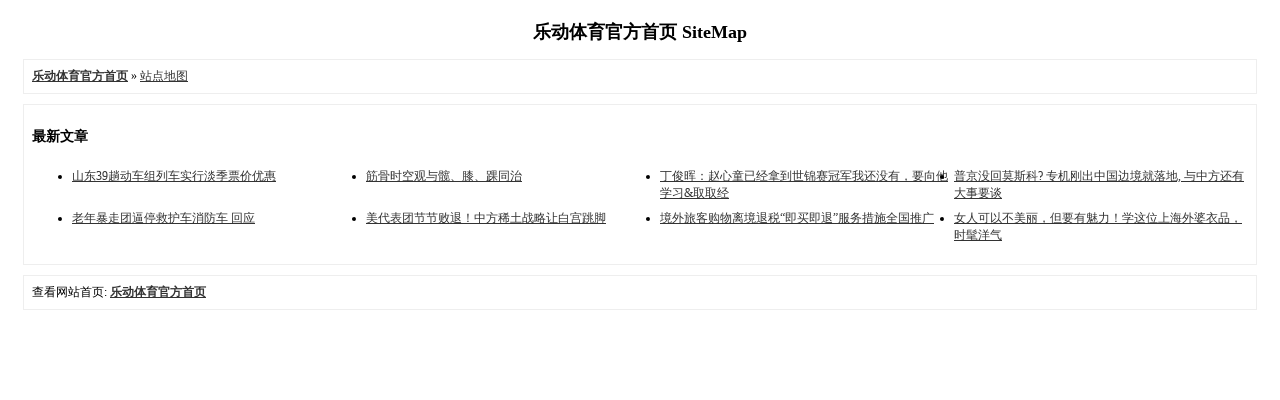

--- FILE ---
content_type: text/html; charset=utf-8
request_url: http://kaiyanly.com/dczmpw/sitemap.html
body_size: 1384
content:
<!DOCTYPE html PUBLIC "-//W3C//DTD XHTML 1.0 Transitional//EN" "http://www.w3.org/TR/xhtml1/DTD/xhtml1-transitional.dtd">
<html xmlns="http://www.w3.org/1999/xhtml">
<head>
<meta http-equiv="Content-Type" content="text/html; charset=utf-8" />
<title>网站地图-乐动体育官方首页</title>
<style type="text/css">
	body {font-family: Verdana;FONT-SIZE: 12px;MARGIN: 0;color: #000000;background: #ffffff;}
	img {border:0;}
	li {margin-top: 8px;}
	.page {padding: 4px; border-top: 1px #EEEEEE solid}
	.author {background-color:#EEEEFF; padding: 6px; border-top: 1px #ddddee solid}
	#nav, #content, #footer {padding: 8px; border: 1px solid #EEEEEE; clear: both; width: 95%; margin: auto; margin-top: 10px;}
	#content ul li{width:25%;float:left;}
	.clear{clear:both;}
</style>
</head>
<body vlink="#333333" link="#333333">
<h2 style="text-align: center; margin-top: 20px">乐动体育官方首页 SiteMap </h2>
<center></center>
<div id="nav"><a href="http://kaiyanly.com/"><strong>乐动体育官方首页</strong></a>  &raquo; <a href="sitemap.html">站点地图</a></div>
<div id="content">
<h3>最新文章</h3>
<ul>
<li><a href="http://kaiyanly.com/xinwendongtai/1494646.html" target="_blank">山东39趟动车组列车实行淡季票价优惠</a></li><li><a href="http://kaiyanly.com/xinwendongtai/1212251.html" target="_blank">筋骨时空观与髋、膝、踝同治</a></li><li><a href="http://kaiyanly.com/xinwendongtai/1163283.html" target="_blank">丁俊晖：赵心童已经拿到世锦赛冠军我还没有，要向他学习&amp;取取经</a></li><li><a href="http://kaiyanly.com/xinwendongtai/913605.html" target="_blank">普京没回莫斯科? 专机刚出中国边境就落地, 与中方还有大事要谈</a></li><li><a href="http://kaiyanly.com/xinwendongtai/630483.html" target="_blank">老年暴走团逼停救护车消防车 回应</a></li><li><a href="http://kaiyanly.com/xinwendongtai/493667.html" target="_blank">美代表团节节败退！中方稀土战略让白宫跳脚</a></li><li><a href="http://kaiyanly.com/xinwendongtai/343414.html" target="_blank">境外旅客购物离境退税“即买即退”服务措施全国推广</a></li><li><a href="http://kaiyanly.com/xinwendongtai/40491.html" target="_blank">女人可以不美丽，但要有魅力！学这位上海外婆衣品，时髦洋气</a></li>     <div class="clear"></div>
</ul>
</div>
<div id="footer">查看网站首页: <strong><a href="http://kaiyanly.com/"><strong>乐动体育官方首页</strong></a></strong></div>
</body>
</html>
